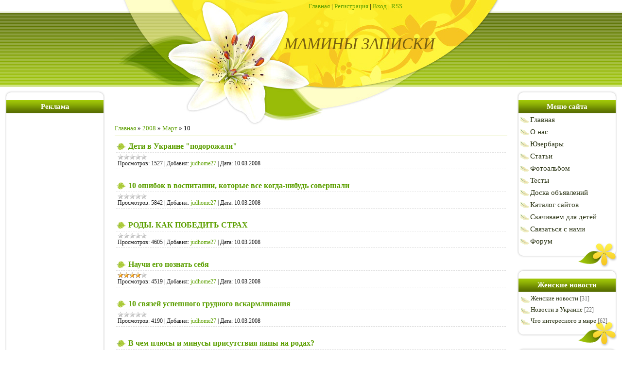

--- FILE ---
content_type: text/html; charset=utf-8
request_url: https://www.google.com/recaptcha/api2/aframe
body_size: 270
content:
<!DOCTYPE HTML><html><head><meta http-equiv="content-type" content="text/html; charset=UTF-8"></head><body><script nonce="GZCnug8Ix7AKELvZNt_GFA">/** Anti-fraud and anti-abuse applications only. See google.com/recaptcha */ try{var clients={'sodar':'https://pagead2.googlesyndication.com/pagead/sodar?'};window.addEventListener("message",function(a){try{if(a.source===window.parent){var b=JSON.parse(a.data);var c=clients[b['id']];if(c){var d=document.createElement('img');d.src=c+b['params']+'&rc='+(localStorage.getItem("rc::a")?sessionStorage.getItem("rc::b"):"");window.document.body.appendChild(d);sessionStorage.setItem("rc::e",parseInt(sessionStorage.getItem("rc::e")||0)+1);localStorage.setItem("rc::h",'1768459316065');}}}catch(b){}});window.parent.postMessage("_grecaptcha_ready", "*");}catch(b){}</script></body></html>